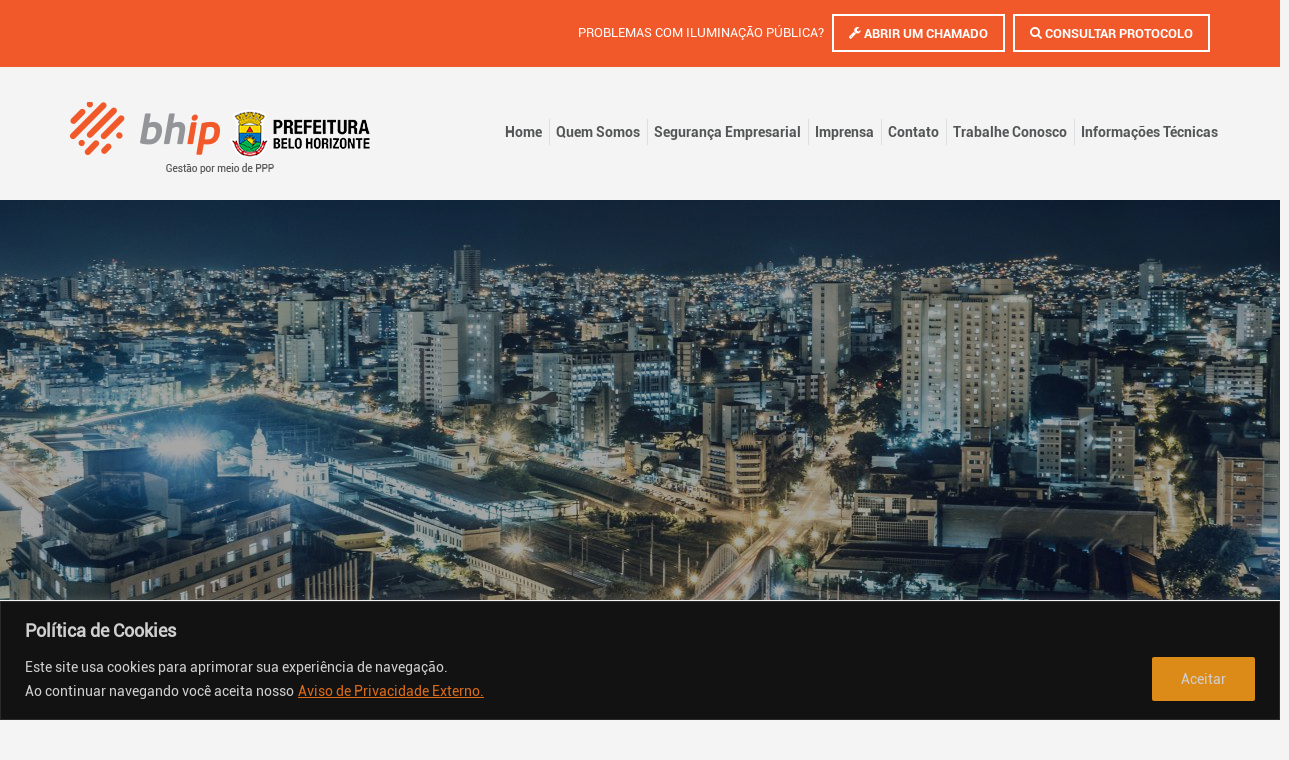

--- FILE ---
content_type: text/css
request_url: https://www.bhip.com.br/wp-content/themes/bhip/css/bhip.css
body_size: 9109
content:
html, body {
	height: 100%;
}

.legenda-banner {
	position: absolute;
	font-family: 'robotoregular';
	font-size: 11px;
	right: 15px;
	bottom: 20px;
	color: #FFFFFF;
}
.a2a_kit, .a2a_menu, .a2a_modal, .a2a_overlay {
	float: right;
	position: relative;
	overflow: hidden;
}
ol, ul {
	list-style: none;
	list-style-type: none;
	margin: 0px;
	padding: 0px;
}
.container {
	position: relative;
}
.container-1600 {
	max-width: 1570px !important;
	margin: 0 auto;
	position: relative;
}
.container-1400 {
	max-width: 1370px !important;
	margin: 0 auto;
	position: relative;
}
.container-1000 {
	max-width: 1000px !important;
	margin: 0 auto;
	position: relative;
}
.container-800 {
	max-width: 800px !important;
	margin: 0 auto;
	position: relative;
}
.container-600 {
	max-width: 600px !important;
	margin: 0 auto;
	position: relative;
}

@font-face {
	font-family: 'robotobold';
	src: url('roboto-bold.woff2') format('woff2'),  url('roboto-bold.woff') format('woff');
	font-weight: normal;
	font-style: normal;
}
@font-face {
	font-family: 'robotolight';
	src: url('roboto-light.woff2') format('woff2'),  url('roboto-light.woff') format('woff');
	font-weight: normal;
	font-style: normal;
}
@font-face {
	font-family: 'robotoregular';
	src: url('roboto-regular.woff2') format('woff2'),  url('roboto-regular.woff') format('woff');
	font-weight: normal;
	font-style: normal;
}

/* realinhamento necessario nos botões */
.btn .fa {
	margin-top: -5px; 
}
.btn img {
	margin-top: -3px; 
}

/******* wordpress *******/
div.wpcf7 .ajax-loader {
	margin-top: -30px;
	float: left;
}
span.wpcf7-not-valid-tip {
	font-size: 12px;
	margin-bottom: 10px;
}
div.wpcf7-response-output {
	margin: 20px 0px 0px 0px;
}
div.wpcf7-mail-sent-ng {
	color: #a94442;
	background-color: #f2dede;
	border-color: #ebccd1;
	border: 1px solid transparent !important;
	border-radius: 4px;
}
div.wpcf7-mail-sent-ok {
	color: #3c763d;
	background-color: #dff0d8;
	border-color: #d6e9c6;
	border: 1px solid transparent !important;
	border-radius: 4px;
}
div.wpcf7-validation-errors {
	color: #963;
	background-color: #FF9;
	border-color: #963;
	border: 1px solid transparent !important;
	border-radius: 4px;
}

/******* em contruscao ********/
#em-construcao {
	position: relative;
	height: 100%;
	width: 100%;
	color: #fff;
}
.em-construcao-content {
	position: relative;
	padding: 0px 15px;
	display: table;
	height: 100%;
	width: 100%;
	z-index: 2;
}
.em-construcao-display {
	vertical-align: middle;
	display: table-cell;
	height: 100%;
	width: 100%;
}
.em-construcao-content h1 {
	text-align: center;
	color: #242424;
	max-width: 600px;
	margin: 50px auto;
	font-size: 30px;
}
@media (max-width: 992px) {
.em-construcao-content h1 {
	font-size: 24px;
	margin: 30px auto;
}
}

/******* intro ********/
#intro-bhip {
	background: url(../imagens/bhip-intro.jpg) center center no-repeat;
	background-size: cover;
	position: relative;
	height: 100%;
	width: 100%;
	color: #fff;
}
#intro-bhip:after {
	position: absolute;
	height: 100%;
	width: 100%;
	top: 0px;
	left: 0px;
	display: block;
	content: " ";
	z-index: 1;
	background: -moz-linear-gradient(top,  rgba(0,0,0,0.8) 0%, rgba(0,0,0,0.5) 100%); /* FF3.6-15 */
	background: -webkit-linear-gradient(top,  rgba(0,0,0,0.8) 0%,rgba(0,0,0,0.5) 100%); /* Chrome10-25,Safari5.1-6 */
	background: linear-gradient(to bottom,  rgba(0,0,0,0.8) 0%,rgba(0,0,0,0.5) 100%); /* W3C, IE10+, FF16+, Chrome26+, Opera12+, Safari7+ */
	filter: progid:DXImageTransform.Microsoft.gradient( startColorstr='#cc000000', endColorstr='#80000000',GradientType=0 ); /* IE6-9 */
}
.intro-content {
	position: relative;
	padding: 0px 15px;
	display: table;
	height: 100%;
	width: 100%;
	z-index: 2;
}
.intro-display {
	vertical-align: middle;
	display: table-cell;
	height: 100%;
	width: 100%;
}
.intro-content h1 {
	text-align: center;
	color: #fff;
	max-width: 600px;
	margin: 30px auto;
	font-size: 30px;
}
.box-intro {
	background-color: rgba(0, 0, 0, 0.5);
	border: 1px solid #fff;
	text-align: center;
	padding: 30px 25px;
	min-height: 165px;
}
.box-intro h4 {
	margin: 0px auto 10px auto;
	text-transform: uppercase;
	font-size: 14px;
	color: #fff;
}
.box-intro .btn:first-child {
	margin-bottom: 5px;
}
.box-intro p {
	margin-bottom: 25px;
}
@media (max-width: 992px) {
.box-intro {
	min-height: auto;
}
.box-intro h4 {
	font-size: 14px;
}
.intro-content h1 {
	font-size: 24px;
	color: #fff;
	margin: 20px auto;
}
.box-intro {
	padding: 20px 15px;
	margin-bottom: 10px;
}
.box-intro h4 {
	margin: 0px auto 10px auto;
	color: #fff;
}
.box-intro p {
	margin-bottom: 15px;
	font-size: 12px;
}
}
@media (max-width: 768px) {
.intro-content h1 {
	font-size: 16px;
}
}

/******* header *******/
#topo {
	width: 100%;
	height: 200px;
	position: relative;
	z-index: 999;
}
.bar-topo {
	background: #f1592a;
	padding: 14px 0px 15px;
	text-align: right;
	font-size: 14px;
	color: #fff;
}
.bar-topo span {
	font-size: 13px;
}
.bar-topo .btn {
	margin-left: 15px;
	font-size: 13px;
}
.bar-topo:first-child .btn {
	margin-left: 5px;
}
@media (max-width: 992px) {
	.bar-topo span {
		display: none;
	}
}
.logo-bhip {
	position: absolute;
	left: 15px;
	top: 35px;
	z-index: 1;
}
.logo-bndes {
	position: absolute;
	left: 15px;
	top: 7px;
	z-index: 1;
}
@media (max-width: 768px) {
.bar-topo {
	padding: 10px 0px 7px;
}
.logo-bhip {
	max-width: 70%;
}
.bar-topo .btn {
	font-size: 10px;
	display: block;
	width: 150px;
	margin-bottom: 3px;
	padding: 4px 5px;
	float: right;
	clear: both;
	text-align: left;
}
.logo-bndes {
	width: 150px;
	top: 18px;
}
}
.col-menu {
	position: absolute;
	/*padding-right: 120px;*/
	/*padding-right: 80px;*/
	padding-right: 0px;
	right: 0px;
	top: 52px;
	width: 100%;
	max-width: 900px;
	z-index: 0;
}
.bar-topo-menu {
	position: relative;
}
.animenu__toggle {
	display: none;
	cursor: pointer;
	background-color: transparent;
	border: 0;
	outline: none;
	height: 40px;
	width: 55px;
	float: right;
	margin-right: 5px;
	margin-top: -7px;
	-webkit-transition: all 0.5s;
	-moz-transition: all 0.5s;
	-o-transition: all 0.5s;
	-ms-transition: all 0.5s;
	transition: all 0.5s;
}
.animenu__toggle:hover {
	background-color: transparent;
}
.animenu__toggle:hover .animenu__toggle__bar {
	background-color: #a3330e;
}
.animenu__toggle__bar {
	display: block;
	width: 40px;
	height: 2px;
	background-color: #f1592a;
	-webkit-transition: all 0.5s;
	-moz-transition: all 0.5s;
	-o-transition: all 0.5s;
	-ms-transition: all 0.5s;
	transition: all 0.5s;
}
.animenu__toggle__bar + .animenu__toggle__bar {
	margin-top: 6px;
}
.animenu__toggle--active .animenu__toggle__bar {
	margin: 0;
	position: absolute;
}
.animenu__toggle--active .animenu__toggle__bar:nth-child(1) {
	-webkit-transform: rotate(45deg);
	-ms-transform: rotate(45deg);
	transform: rotate(45deg);
}
.animenu__toggle--active .animenu__toggle__bar:nth-child(2) {
	opacity: 0;
}
.animenu__toggle--active .animenu__toggle__bar:nth-child(3) {
	-webkit-transform: rotate(-45deg);
	-ms-transform: rotate(-45deg);
	transform: rotate(-45deg);
}
.animenu {
	display: block;
	float: left;
	width: 100%;
}
.animenu ul {
	padding: 0px 0px;
	list-style: none;
}
.animenu li, .animenu a {
	display: inline-block;
	font-size: 14px;
}
.animenu a {
	color: #545556;
	text-decoration: none;
	font-family: 'robotobold';
}
.animenu__nav {
	text-align: right;
}
.animenu__nav > li {
	position: relative;
}
.animenu__nav > li > a {
	padding: 3px 7px 3px 2px;
	border-right: 1px solid #dcdfe2;
}
.animenu__nav > li:last-child > a {
	border-right: none;
}

@media (max-width: 1200px) {
.col-menu {
	max-width: inherit;
}
.animenu__nav > li > a {
	padding: 3px 8px 3px 4px;
}
.animenu li, .animenu a {
	font-size: 13px;
}
}
.animenu__nav > li:hover > ul {
	opacity: 1;
	visibility: visible;
	margin: 0;
}
.animenu__nav > li:hover > a {
	color: #f1592a;
}
.animenu__nav__child {
	background-color: #f1592a;
	border-top: 1px solid #a3330e;
	min-width: 210px;
	position: absolute;
	top: 100%;
	left: 0;
	z-index: 1;
	opacity: 0;
	visibility: hidden;
	margin: 10px 0 0 0;
	-webkit-transition: margin .15s, opacity .15s;
	transition: margin .15s, opacity .15s;
}
.animenu__nav__child > li {
	width: 100%;
	border-bottom: 1px solid #a3330e;
}
.animenu__nav__child > li:first-child > a:after {
	content: '';
	position: absolute;
	height: 0;
	width: 0;
	left: 1em;
	top: -6px;
	border: 6px solid transparent;
	border-top: 0;
	border-bottom-color: #f1592a;
}
.animenu__nav__child > li:last-child {
	border: 0;
}
.animenu__nav__child a {
	font-family: "robotoregular";
	padding: 9px 15px;
	width: 100%;
	border-color: #1e59a2;
	font-size: 13px !important;
	text-align: left;
	color: #fff;
}
.animenu__nav__child a:hover {
	background-color: #a3330e;
	border-color: #a3330e;
	color: #fff;
}
.animenu__nav__child > li:first-child > a:hover:after {
	border-bottom-color: #a3330e;
}

@media screen and (max-width: 1200px) {
.col-menu {
	padding-right: 0px;
}
.animenu__toggle {
	display: inline-block;
}
.animenu__nav, .animenu__nav__child {
	display: none;
}
.animenu__nav__child a:hover {
	background: #a3330e;
	color: #fff;
}
.animenu__nav__child > li:first-child > a:hover:after {
	color: #fff;
}
.animenu__nav > li:hover > a {
	color: #fff;
}
.animenu__nav {
	margin: 10px 0;
	background-color: #f1592a;
}
.animenu__nav > li {
	width: 100%;
	border-right: 0;
	border-bottom: 1px solid #a3330e;
	text-align: left;
}
.animenu__nav > li:last-child {
	border: 0;
}
.animenu__nav > li:first-child > a:after {
	content: '';
	position: absolute;
	right: 1.8em;
	top: -10px;
	width: 0;
	height: 0;
	border-left: 10px solid transparent;
	border-right: 10px solid transparent;
	border-bottom: 10px solid #f1592a;
}
.animenu__nav > li > a {
	width: 100%;
	padding: 15px 25px;
	position: relative;
	text-transform: uppercase;
	color: #fff;
	border-right: none;
}
.animenu__nav a:hover {
	background-color: #a3330e;
	border-color: #a3330e;
}
.animenu__nav__child {
	position: static;
	-webkit-transition: none;
	transition: none;
	visibility: visible;
	opacity: 1;
	margin: 0;
}
.animenu__nav__child > li:first-child > a:after {
	content: none;
}
.animenu__nav__child a {
	padding-left: 0px;
	width: 100%;
	font-size: 14px;
}
.animenu__nav__child a:before {
	display: inline-block;
	font: normal normal normal 14px/1 FontAwesome;
	content: "\f0da";
	padding: 0px 25px;
	color: #702a13;
}
}
.animenu__nav--open {
	display: block !important;
	float: right;
	margin-top: 45px;
	clear: both;
	width: 100%;
}
.animenu__nav--open .animenu__nav__child {
	display: block;
}

/*ul.social-network {
	padding: 0px;
	margin: 0 auto;
	text-align: center;
	position: absolute;
	right: 15px;
	top: 45px;
}*/
ul.social-network {
	padding: 0px;
	margin: 20px auto 0 auto;
	text-align: center;
}
/*@media screen and (max-width: 1200px) {
ul.social-network {
	right: 75px;
}
}
@media screen and (max-width: 580px) {
ul.social-network {
	right: inherit;
	left: 15px;
	top: -55px;
}
}*/
ul.social-network li {
	display: inline-block;
	margin: 0 2px;
	width: 40px;
	height: 40px;
}
.social-network a.icoFacebook:hover {
	background-color: #3b5998;
}
.social-network a.icoInstagram:hover {
	background-color: #c2ca41;
}
.social-network a.icoTwitter:hover {
	background-color: #1da1f2;
}
.social-network a.icoYoutube:hover {
	background-color: #c2ca41;
}
.social-network a.icoLinkedin:hover {
	background-color: #287eb6;
}
.social-network a.icoRss:hover i, .social-network a.icoFacebook:hover i, .social-network a.icoInstagram:hover i, .social-network a.icoTwitter:hover i, .social-network a.icoYoutube:hover i, .social-network a.icoVimeo:hover i, .social-network a.icoLinkedin:hover i {
	color: #fff;
}
a.socialIcon:hover, .socialHoverClass {
	color: #fff;
}
.social-square li a {
	background: #dcdfe2;
	display: inline-block;
	position: relative;
	margin: 0 auto 0 auto;
	text-align: center;
	width: 100%;
	height: 100%;
	-webkit-transition: all 0.3s;
	-moz-transition: all 0.3s;
	-o-transition: all 0.3s;
	-ms-transition: all 0.3s;
	transition: all 0.3s;
}
.social-square li i {
	line-height: 40px;
	text-align: center;
	font-size: 16px;
	margin: 0;
}
.social-square li a:hover i, .triggeredHover {
	-webkit-transition: all 0.3s;
	-moz-transition: all 0.3s;
	-o-transition: all 0.3s;
	-ms-transition: all 0.3s;
	transition: all 0.3s;
}
.social-square i {
	color: #702a13;
	-webkit-transition: all 0.3s;
	-moz-transition: all 0.3s;
	-o-transition: all 0.3s;
	-ms-transition: all 0.3s;
	transition: all 0.3s;
}

/** footer **/
#footer {
	background: #f1592a url(../imagens/bg-bhip-footer.png) center 60px no-repeat;
	padding: 90px 0px;
	z-index: 1; /*iedge*/
	position: relative;
}
@media screen and (max-width: 1170px) {
#footer {
	background: #f1592a url(../imagens/bg-bhip-footer.png) 55% 60px no-repeat;
}
}
@media screen and (max-width: 992px) {
#footer {
	background: #f1592a;
}
}

.col-footer-contatos .btn {
	max-width: 230px;
}
.col-footer-app {
	text-align: center;
	font-size: 14px;
	color: #fff;
}
.col-footer-app h2 {
	margin: 0px;
	color: #fff;
}
.col-footer-app h3 {
	font-family: 'robotolight';
	font-size: 20px;
	margin: 5px 0px 20px 0px;
	color: #fff;
}
.col-footer-app p {
	margin-bottom: 5px;
}

.links-contatos {
	padding-top: 123px;
}
.links-contatos > div {
	margin-bottom: 10px;
}
.links-contatos > div > .btn {
	text-align: left;
	font-size: 13px;
}
.links-contatos img {
	margin-right: 5px;
	vertical-align: middle;
	display: inline-block;
}

.links-app {
	margin: 30px -5px 35px -5px;
}
.links-app > div {
	padding: 0px 5px;
	margin-bottom: 10px;
}
.links-app .fa {
	margin-right: 5px;
	font-size: 22px;
}

.copyright {
	border-top: 3px solid #fff;
	position: relative;
	text-align: center;
	padding: 50px 0px 0px 0px;
	margin-top: 50px;
	color: #fff;
}

@media (max-width:992px) {
	.col-footer-app {
		margin-top: 15px;
	}
	.links-contatos {
		padding-top: 0px;
	}
	.col-footer-contatos .btn {
		max-width: inherit;
	}
}

/** home **/
#banner-home {
	background: #dcdfe2;
	width: 100%;
	height: 500px;
	overflow: hidden;
}
.content-table {
	position: relative;
	z-index: 3;
	width: 100%;
	height: 100%;
	display: table;
}
.content-middle {
	width: 100%;
	height: 100%;
	display: table-cell;
	vertical-align: middle;
}

.box-contatos .btn {
	padding: 5px;
	font-size: 13px;
	display: block;
	margin-bottom: 5px;
}

.box-border-default {
	border: 1px solid #d2d4d7;
	padding: 30px 30px 30px 30px;
	position: relative;
	text-align: center;
	margin-bottom: 30px;
}
.box-border-default:last-of-type {
	margin-bottom: 0px;
}
.box-border-default:before {
	background: #a3330e;
	position: relative;
	margin: -32px auto auto auto;
	display: block;
	content: " ";
	width: 70%;
	height: 3px;
	-webkit-border-radius: 5px;
	border-radius: 5px;
}
.box-border-default h4 {
	text-transform: uppercase;
	margin: 30px 0px;
	color: #545556;
}
.box-border-default h5 {
	text-transform: uppercase;
}
.box-border-default p {
	margin-bottom: 0px;
}
.box-border-default hr {
	max-width: 150px;
}
.content-box-default h6 {
	text-transform: uppercase;
}
.content-box-default a {
	display: inline-block;
	color: inherit;
}
.content-box-default a:hover {
	color: #a3330e;
}

.secao-numeros {
	margin-bottom: 30px;
	position: relative;
	overflow: hidden;
	/*margin-top: -40px;*/
	margin-top: -50px;
}
.content-numeros {
	border-bottom: 1px solid #d2d4d7;
	background: #f4f4f4;
	padding: 50px 50px;
	/*margin-top: 40px;*/
	margin-top: 0px;
}
.table-numeros {
	/*max-width: 800px;*/
}
.img-numeros {
	position: absolute;
	top: -20px;
	right: 100px;
	padding: 30px 0px 0px 0px;
	display: none;
}
@media (max-width:1200px) {
.table-numeros {
	/*max-width: 650px;*/
}
.img-numeros {
	right: 20px;
}
}
@media (max-width:992px) {
.img-numeros {
	display: none;
}
}
@media (max-width:768px) {
.content-numeros {
	padding: 20px 20px;
}
}
.row-numeros {
	border-bottom: 1px solid #c1c4c7;
	overflow: hidden;
}
.table-numeros .row-numeros:last-child {
	border-bottom: none;
}
.titulo-numeros {
	background: #f1592a;
	text-transform: uppercase;
	font-size: 18px;
	padding: 5px 10px;
	color: #fff;
}
.box-numero {
	border-right: 1px solid #c1c4c7;
	text-align: center;
	/*padding: 30px 10px 200px 10px;*/
	padding: 30px 20px 200px 20px;
	margin-bottom: -170px;
	width: 33.33%;
	float: left;
}
@media (max-width:768px) {
.row-numeros {
	border-bottom: none;
}
.box-numero {
	border-right: none;
	border-bottom: 1px solid #c1c4c7;
	width: 100%;
	padding: 20px;
	margin-bottom: 0px;
}
}
.row-numeros .box-numero:last-child {
	border-right: none;
}
.box-numero h4 {
	font-size: 18px;
	margin: 20px 0px 0px 0px;
	color: #545556;
}

.row-responsabilidade {
	overflow: hidden;
}
.box-responsabilidade {
	background: #f0f0f0 url(../imagens/img-box-responsabilidade-social-bhip.jpg) center top no-repeat;
	background-size: cover;
	padding: 30px 40px;
	height: 434px;
}
@media (max-width:768px) {
.box-responsabilidade {
	height: auto;
}
}
.box-responsabilidade-content {
	display: table;
	width: 100%;
	height: 100%;
}
.box-responsabilidade-display {
	display: table-cell;
	vertical-align: middle;
	width: 100%;
	height: 100%;
}
.box-responsabilidade h5 {
	text-transform: uppercase;
	margin: 0px 0px 20px 0px;
}
.box-responsabilidade a {
	font-family: 'robotobold';
	text-transform: uppercase;
	font-size: 12px;
	text-align: right;
	display: block;
	position: relative;
	margin-top: 20px;
}
.box-responsabilidade a:after {
	background: #d09987;
	content: " ";
	display: block;
	width: 80%;
	height: 1px;
	position: relative;
	z-index: 0;
	margin-top: -10px;
}
.box-responsabilidade a span {
	position: relative;
	/*background: #f0f0f0;*/
	padding-left: 10px;
	z-index: 1;
}

.box-chamado {
	padding: 40px 10% 200px 10%;
	background: #f1592a;
	margin-bottom: -160px;
	text-align: center;
	color: #fff;
}
.box-chamado h3 {
	text-transform: uppercase;
	margin: 0px auto 20px auto;
	color: #fff;
}
.box-chamado p {
	margin-bottom: 20px;
}

.boxes-home {
	overflow: hidden;
}
.hr-home {
	margin: 30px 0px;
}

.box-resumo p {
	text-align: left !important;
	line-height: inherit !important;
	margin-bottom: 0px !important;
}
@media (max-width:992px) {
.box-resumo {
	border-bottom: 1px solid #d2d4d7;
	padding-bottom: 20px;
	margin-bottom: 25px;
}
.box-responsabilidade {
	margin-bottom: 30px;
}
}
@media (max-width:768px) {
.box-responsabilidade {
	background: #f0f0f0;
	margin-bottom: 30px;
}
}
.box-resumo h5 {
	text-transform: uppercase;
	margin: 20px 0px 10px 0px;
}
.box-resumo a {
	color: inherit;
}
.box-resumo a:hover {
	color: #a3330e;
}

/******* main *******/
#main-pagina {
	background: #fff;
	padding: 50px 0px;
}
#main-pagina .pagina-content p {
	margin-bottom: 20px;
	line-height: 24px;
	text-align: justify;
}
@media (max-width:992px) {
.pagina-content {
	margin-bottom: 20px;
}
}
.pagina-content img {
	max-width: 100% !important;
	height: auto !important;
}
#main-pagina ul {
	padding-left: 2px;
	list-style: none;
}
#main-pagina ul li:before {
    content: "\f105";
    font-family: "FontAwesome";
    color: #a3330e;
    margin-right: 10px;
}
#main-pagina ul.nav li:before {
	display: none;
}

#banner-pagina {
	background: #dcdfe2;
	position: relative;
	height: 400px;
	overflow: hidden;
	text-align: center;
}
#banner-pagina:after {
	background: #000;
	position: absolute;
	width: 100%;
	height: 100%;
	z-index: 2;
	content: " ";
	display: block;
	left: 0px;
	top: 0px;
	-ms-filter: "progid:DXImageTransform.Microsoft.Alpha(Opacity=35)";
	-moz-opacity: 0.35;
	-khtml-opacity: 0.35;
	opacity: 0.35;
}
.banner-pagina-content {
	position: relative;
    z-index: 3;
    width: 100%;
    height: 100%;
    display: table;
    max-width: 1170px;
    margin: 0 auto;
}
.banner-pagina-display {
	width: 100%;
	height: 100%;
	display: table-cell;
	vertical-align: middle;
}
#banner-pagina img {
	position: absolute;
	z-index: 1;
	height: 100%;
	width: 100%;
	object-fit: cover;
	font-family: 'object-fit: cover;'; /* propriedade IE exibido pelo plugin */
	overflow: hidden;
    top: 0;
    left: 0;
}
#banner-pagina h1 {
	text-transform: uppercase;
	margin: 0px auto;
	color: #fff;
	max-width: 800px;
}

.titulo-pagina {
	text-align: center;
}
.titulo-pagina h1 {
	font-size: 18px;
	text-transform: uppercase;
	margin: 0px 0px 30px 0px;
}

/* pagina quem somos */
.row-flex {
	position: relative;
	margin: 0px;
}
.box-flex {
	width: 50%;
	position: relative;
	padding: 70px 0px;
	padding-right: 30px;
}
.flex-content-right {
	float: right;
	padding-left: 30px;
	padding-right: 0px;
}
.box-flex-bg {
	background-size: cover;
	background-position: center center;
	background-repeat: no-repeat;
	position: absolute;
	left: 0px;
	top: 0px;
	bottom: 0px;
	overflow: hidden;
	text-align: center;
	text-transform: uppercase;
	font-family: 'robotobold';
	font-size: 24px;
	color: #fff;
}
.flex-bg-right {
	left: inherit;
	right: 0px;
}
.box-flex-bg:after {
	background: #000000;
	position: absolute;
	content: " ";
	width: 100%;
	height: 100%;
	top: 0px;
	left: 0px;
	z-index: 1;
	-ms-filter: "progid:DXImageTransform.Microsoft.Alpha(Opacity=30)";
	-moz-opacity: 0.3;
	-khtml-opacity: 0.3;
	opacity: 0.3;
}
.box-flex-bg > div {
	position: absolute;
	width: 100%;
	height: 100%;
	top: 0px;
	left: 0px;
	z-index: 2;
	padding: 0px 15%;
}
.box-flex-bg div > div {
	display: table;
	width: 100%;
	height: 100%;
}
.box-flex-bg div div > div {
	display: table-cell;
	vertical-align: middle;
	width: 100%;
	height: 100%;
}
@media (max-width:768px) {
.box-flex {
	width: 100%;
	padding: 20px 15px;
}
.box-flex-bg {
	position: relative;
	min-height: 250px;
	float: none;
}
}

.timeline-img {
	margin: 30px auto;
}
@media (max-width:1170px) {
.timeline-img {
	overflow: hidden;
	overflow-x: auto;
}
.timeline-img img {
	height: auto;
	width: auto;
	max-width:inherit;
}
}
.secao-cronograma {
	background: #f4f4f4;
	padding: 50px 5%;
	margin-top: 50px;
	text-align: center;
}
.titulo-timeline h3 {
	margin: 0px auto;
	text-transform: uppercase;
	color: #545556;
}
.titulo-timeline h3:before {
	background: #f1592a;
	margin: 0px auto 25px auto;
	display: block;
	content: " ";
	width: 50px;
	height: 5px;
	-webkit-border-radius: 10px;
	border-radius: 10px;
}

.cd-timeline-navigation li:before {
	display: none;
}
.cd-horizontal-timeline {
  opacity: 0;
  -webkit-transition: opacity 0.2s;
  -moz-transition: opacity 0.2s;
  transition: opacity 0.2s;
}
.cd-horizontal-timeline::before {
  /* never visible - this is used in jQuery to check the current MQ */
  content: 'mobile';
  display: none;
}
.cd-horizontal-timeline.loaded {
  /* show the timeline after events position has been set (using JavaScript) */
  opacity: 1;
}
.cd-horizontal-timeline .timeline {
  position: relative;
  height: 100px;
  width: 100%;
  max-width: 800px;
  margin: 0 auto;
}
.cd-horizontal-timeline .events-wrapper {
  position: relative;
  height: 100%;
  margin: 0 40px;
  overflow: hidden;
}
.cd-horizontal-timeline .events-wrapper::after, .cd-horizontal-timeline .events-wrapper::before {
  /* these are used to create a shadow effect at the sides of the timeline */
  content: '';
  position: absolute;
  z-index: 0;
  top: 0;
  height: 100%;
  width: 20px;
}

.events-wrapper-mobile-alerta {
	display: none;
	text-align: center;
	font-size: 12px;
	margin: 30px 0px;
}
.events-wrapper-mobile-alerta img {
	display: block;
	margin: 0px auto 10px auto;
}
@media (max-width:992px) {
.events-wrapper-mobile-alerta {
	display: block;
}
.cd-timeline-navigation {
	display: none;
}
.events-wrapper {
	display: none;
}
}
/*.cd-horizontal-timeline .events-wrapper::before {
  left: 0;
  background-image: -webkit-linear-gradient( left , #f8f8f8, rgba(248, 248, 248, 0));
  background-image: linear-gradient(to right, #f8f8f8, rgba(248, 248, 248, 0));
}
.cd-horizontal-timeline .events-wrapper::after {
  right: 0;
  background-image: -webkit-linear-gradient( right , #f8f8f8, rgba(248, 248, 248, 0));
  background-image: linear-gradient(to left, #f8f8f8, rgba(248, 248, 248, 0));
}*/
.cd-horizontal-timeline .events {
  /* this is the grey line/timeline */
  position: absolute;
  z-index: 1;
  left: 0;
  top: 49px;
  height: 2px;
  /* width will be set using JavaScript */
  background: #dfdfdf;
  -webkit-transition: -webkit-transform 0.4s;
  -moz-transition: -moz-transform 0.4s;
  transition: transform 0.4s;
}
.cd-horizontal-timeline .filling-line {
  /* this is used to create the green line filling the timeline */
  position: absolute;
  z-index: 1;
  left: 0;
  top: 0;
  height: 100%;
  width: 100%;
  background-color: #a3330e;
  -webkit-transform: scaleX(0);
  -moz-transform: scaleX(0);
  -ms-transform: scaleX(0);
  -o-transform: scaleX(0);
  transform: scaleX(0);
  -webkit-transform-origin: left center;
  -moz-transform-origin: left center;
  -ms-transform-origin: left center;
  -o-transform-origin: left center;
  transform-origin: left center;
  -webkit-transition: -webkit-transform 0.3s;
  -moz-transition: -moz-transform 0.3s;
  transition: transform 0.3s;
}
.cd-horizontal-timeline .events a {
  position: absolute;
  bottom: 0;
  z-index: 2;
  text-align: center;
	/*text-transform: uppercase;*/
	font-size: 13px;
  padding-bottom: 15px;
  /* fix bug on Safari - text flickering while timeline translates */
  -webkit-transform: translateZ(0);
  -moz-transform: translateZ(0);
  -ms-transform: translateZ(0);
  -o-transform: translateZ(0);
  transform: translateZ(0);
}
.cd-horizontal-timeline .events a::after {
  /* this is used to create the event spot */
  content: '';
  position: absolute;
  left: 50%;
  right: auto;
  -webkit-transform: translateX(-50%);
  -moz-transform: translateX(-50%);
  -ms-transform: translateX(-50%);
  -o-transform: translateX(-50%);
  transform: translateX(-50%);
  bottom: -5px;
  height: 12px;
  width: 12px;
  border-radius: 50%;
  border: 2px solid #dfdfdf;
  background-color: #f8f8f8;
  -webkit-transition: background-color 0.3s, border-color 0.3s;
  -moz-transition: background-color 0.3s, border-color 0.3s;
  transition: background-color 0.3s, border-color 0.3s;
}
.no-touch .cd-horizontal-timeline .events a:hover::after {
  background-color: #a3330e;
  border-color: #a3330e;
}
.cd-horizontal-timeline .events a.selected {
  pointer-events: none;
}
.cd-horizontal-timeline .events a.selected::after {
  background-color: #a3330e;
  border-color: #a3330e;
}
.cd-horizontal-timeline .events a.older-event::after {
  border-color: #a3330e;
}
@media only screen and (min-width: 1100px) {
  .cd-horizontal-timeline {
    margin: 2em auto;
  }
  .cd-horizontal-timeline::before {
    /* never visible - this is used in jQuery to check the current MQ */
    content: 'desktop';
  }
}

.cd-timeline-navigation a {
  /* these are the left/right arrows to navigate the timeline */
  position: absolute;
  z-index: 1;
  top: 50%;
  bottom: auto;
  -webkit-transform: translateY(-50%);
  -moz-transform: translateY(-50%);
  -ms-transform: translateY(-50%);
  -o-transform: translateY(-50%);
  transform: translateY(-50%);
  height: 34px;
  width: 34px;
  border-radius: 50%;
  border: 2px solid #dfdfdf;
  /* replace text with an icon */
  overflow: hidden;
  color: transparent;
  text-indent: 100%;
  white-space: nowrap;
  -webkit-transition: border-color 0.3s;
  -moz-transition: border-color 0.3s;
  transition: border-color 0.3s;
}
.cd-timeline-navigation a::after {
  /* arrow icon */
  content: '';
  position: absolute;
  height: 16px;
  width: 16px;
  left: 50%;
  top: 50%;
  bottom: auto;
  right: auto;
  -webkit-transform: translateX(-50%) translateY(-50%);
  -moz-transform: translateX(-50%) translateY(-50%);
  -ms-transform: translateX(-50%) translateY(-50%);
  -o-transform: translateX(-50%) translateY(-50%);
  transform: translateX(-50%) translateY(-50%);
  background: url(../imagens/cd-arrow.svg) no-repeat 0 0;
}
.cd-timeline-navigation a.prev {
  left: 0;
  -webkit-transform: translateY(-50%) rotate(180deg);
  -moz-transform: translateY(-50%) rotate(180deg);
  -ms-transform: translateY(-50%) rotate(180deg);
  -o-transform: translateY(-50%) rotate(180deg);
  transform: translateY(-50%) rotate(180deg);
}
.cd-timeline-navigation a.next {
  right: 0;
}
.no-touch .cd-timeline-navigation a:hover {
  border-color: #a3330e;
}
.cd-timeline-navigation a.inactive {
  cursor: not-allowed;
}
.cd-timeline-navigation a.inactive::after {
  background-position: 0 -16px;
}
.no-touch .cd-timeline-navigation a.inactive:hover {
  border-color: #dfdfdf;
}

.cd-horizontal-timeline .events-content {
  position: relative;
  width: 100%;
  margin: 0px 0;
  overflow: hidden;
  -webkit-transition: height 0.4s;
  -moz-transition: height 0.4s;
  transition: height 0.4s;
}
.cd-horizontal-timeline .events-content li {
  position: absolute;
  z-index: 1;
  width: 100%;
  left: 0;
  top: 0;
  -webkit-transform: translateX(-100%);
  -moz-transform: translateX(-100%);
  -ms-transform: translateX(-100%);
  -o-transform: translateX(-100%);
  transform: translateX(-100%);
  padding: 0 5%;
  opacity: 0;
  -webkit-animation-duration: 0.4s;
  -moz-animation-duration: 0.4s;
  animation-duration: 0.4s;
  -webkit-animation-timing-function: ease-in-out;
  -moz-animation-timing-function: ease-in-out;
  animation-timing-function: ease-in-out;
}
.cd-horizontal-timeline .events-content li.selected {
  /* visible event content */
  position: relative;
  z-index: 2;
  opacity: 1;
  -webkit-transform: translateX(0);
  -moz-transform: translateX(0);
  -ms-transform: translateX(0);
  -o-transform: translateX(0);
  transform: translateX(0);
}
.cd-horizontal-timeline .events-content li.enter-right, .cd-horizontal-timeline .events-content li.leave-right {
  -webkit-animation-name: cd-enter-right;
  -moz-animation-name: cd-enter-right;
  animation-name: cd-enter-right;
}
.cd-horizontal-timeline .events-content li.enter-left, .cd-horizontal-timeline .events-content li.leave-left {
  -webkit-animation-name: cd-enter-left;
  -moz-animation-name: cd-enter-left;
  animation-name: cd-enter-left;
}
.cd-horizontal-timeline .events-content li.leave-right, .cd-horizontal-timeline .events-content li.leave-left {
  -webkit-animation-direction: reverse;
  -moz-animation-direction: reverse;
  animation-direction: reverse;
}
.cd-horizontal-timeline .events-content li > * {
  max-width: 800px;
  margin: 0px auto 20px auto;
}
.cd-horizontal-timeline .events-content h1 {
	color: #545556;
}
.cd-horizontal-timeline .events-content h2 {
	color: #545556;
}
.cd-horizontal-timeline .events-content h3 {
	color: #545556;
}
.cd-horizontal-timeline .events-content h4 {
	color: #545556;
}
.cd-horizontal-timeline .events-content h5 {
	color: #545556;
}

@-webkit-keyframes cd-enter-right {
  0% {
    opacity: 0;
    -webkit-transform: translateX(100%);
  }
  100% {
    opacity: 1;
    -webkit-transform: translateX(0%);
  }
}
@-moz-keyframes cd-enter-right {
  0% {
    opacity: 0;
    -moz-transform: translateX(100%);
  }
  100% {
    opacity: 1;
    -moz-transform: translateX(0%);
  }
}
@keyframes cd-enter-right {
  0% {
    opacity: 0;
    -webkit-transform: translateX(100%);
    -moz-transform: translateX(100%);
    -ms-transform: translateX(100%);
    -o-transform: translateX(100%);
    transform: translateX(100%);
  }
  100% {
    opacity: 1;
    -webkit-transform: translateX(0%);
    -moz-transform: translateX(0%);
    -ms-transform: translateX(0%);
    -o-transform: translateX(0%);
    transform: translateX(0%);
  }
}
@-webkit-keyframes cd-enter-left {
  0% {
    opacity: 0;
    -webkit-transform: translateX(-100%);
  }
  100% {
    opacity: 1;
    -webkit-transform: translateX(0%);
  }
}
@-moz-keyframes cd-enter-left {
  0% {
    opacity: 0;
    -moz-transform: translateX(-100%);
  }
  100% {
    opacity: 1;
    -moz-transform: translateX(0%);
  }
}
@keyframes cd-enter-left {
  0% {
    opacity: 0;
    -webkit-transform: translateX(-100%);
    -moz-transform: translateX(-100%);
    -ms-transform: translateX(-100%);
    -o-transform: translateX(-100%);
    transform: translateX(-100%);
  }
  100% {
    opacity: 1;
    -webkit-transform: translateX(0%);
    -moz-transform: translateX(0%);
    -ms-transform: translateX(0%);
    -o-transform: translateX(0%);
    transform: translateX(0%);
  }
}

/* pagina cultura */
.box-cultura {
	background: #f4f4f4;
	padding: 50px 15%;
	margin-bottom: 30px;
}
@media (max-width:992px) {
.box-cultura {
	padding: 30px;
}
}
.box-cultura:last-child {
	margin-bottom: 0px;
}
.box-cultura h2 {
	text-transform: uppercase;
	text-align: center;
	color: inherit;
	margin: 0px 0px 20px 0px;
}
.box-cultura h2:before {
	background: #f1592a;
	margin: 0px auto 25px auto;
	display: block;
	content: " ";
	width: 50px;
	height: 5px;
	-webkit-border-radius: 10px;
	border-radius: 10px;
}

/* pagina noticias */
@media (max-width:992px) {
.noticias hr {
	display: none;
}
}
.noticia-release h2 {
	color: inherit;
	margin-top: 0px;
}
.data-noticia-release {
	margin-bottom: 25px;
}
.noticia-release h3 {
	font-family: "robotolight";
}

.box-contatos-assessoria {
	min-height: 220px;
}

/* pagina codigo contuta e ética */
.quote-content {
	background: url(../imagens/icon-aspas.png) right 5px no-repeat;
	padding-right: 130px;
}
@media (max-width:768px) {
.quote-content {
	background-size: 30px auto;
	padding-right: 40px;
}
}
.link-downloads {
	font-family: 'robotobold';
	border: 1px solid #d2d4d7;
	padding: 3% 3%;
	display: block;
}
.link-downloads:hover {
	border: 1px solid #702a13;
}
.link-downloads .fa {
	color: #929496;
	font-size: 30px;
	margin-right: 15px;
}

/* pagina contato */
.links-downloads .btn {
	margin-bottom: 10px;
}
.box-trabalhe-conosco {
	position: relative;
	text-align: center;
	margin-top: 50px;
	height: 300px;
	overflow: hidden;
	color: #fff;
}
.box-trabalhe-conosco:after {
	background: #000;
	position: absolute;
	width: 100%;
	height: 100%;
	z-index: 2;
	content: " ";
	display: block;
	left: 0px;
	top: 0px;
	-ms-filter: "progid:DXImageTransform.Microsoft.Alpha(Opacity=70)";
	-moz-opacity: 0.7;
	-khtml-opacity: 0.7;
	opacity: 0.7;
}
.box-trabalhe-conosco-content {
	position: absolute;
	z-index: 3;
	width: 100%;
	height: 100%;
	display: table;
	padding: 0px 15px;
}
.box-trabalhe-conosco-display {
	width: 100%;
	height: 100%;
	display: table-cell;
	vertical-align: middle;
}
.box-trabalhe-conosco img {
	position: relative;
	z-index: 1;
	height: 100%;
	width: 100%;
	object-fit: cover;
	font-family: 'object-fit: cover;'; /* propriedade IE exibido pelo plugin */
	overflow: hidden;
}
.box-trabalhe-conosco h1 {
	text-transform: uppercase;
	margin: 0px auto 10px auto;
	color: #fff;
	max-width: 800px;
}
.box-trabalhe-conosco p {
	margin: 0px auto 20px auto;
	max-width: 450px;
}
.box-contatos {
	min-height: 325px;
}
@media (max-width:768px) {
.box-contatos {
	min-height: inherit;
	margin-bottom: 20px;
}
}

/* pagina canal de denuncias */
.box-canal-denuncia {
	min-height: 150px;
}
@media (max-width:992px) {
.box-canal-denuncia {
	min-height: inherit;
	margin-bottom: 20px !important;
}
}
.box-canal-denuncia a {
	color: #a3330e;
}
.box-canal-denuncia h6 {
	margin-top: 25px;
}
.box-canal-denuncia p {
	margin-bottom: 0px !important;
	text-align: center !important;
}

/* pagina chamados */
#topo-chamados {
	border-top: 5px solid #f1592a;
	position: relative;
	height: 200px;
}
.topo-chamados-content {
	display: table;
	width: 100%;
	height: 100%;
}
.topo-chamados-display {
	display: table-cell;
	vertical-align: middle;
	width: 100%;
	height: 100%;
}
.btn-chamados-topo {
	padding-top: 10px;
	text-align: right;
}
.btn-chamados-topo span {
	font-size: 12px;
    margin: 0px 0px 5px;
    color: #a3330e;
    display: block;
}
@media (max-width:992px) {
#topo-chamados {
	text-align: center;
}
.btn-chamados-topo {
	text-align: center;
}
.btn-chamados-topo span {
	display: block;
	margin: 10px auto;
}
}

#banner-chamados {
	background: #dcdfe2;
	position: relative;
	text-align: center;
	height: 500px;
	color: #fff;
}
#banner-chamados:after {
	background: #000;
	position: absolute;
	width: 100%;
	height: 100%;
	z-index: 2;
	content: " ";
	display: block;
	left: 0px;
	top: 0px;
	-ms-filter: "progid:DXImageTransform.Microsoft.Alpha(Opacity=50)";
	-moz-opacity: 0.50;
	-khtml-opacity: 0.50;
	opacity: 0.50;
}
.banner-chamados-content {
	position: absolute;
	padding: 0px 15px;
	display: table;
	width: 100%;
	height: 100%;
	z-index: 3;
}
.banner-chamados-display {
	display: table-cell;
	vertical-align: middle;
	width: 100%;
	height: 100%;
}
.banner-chamados-content h2 {
	text-transform: uppercase;
	margin: 0px auto;
	max-width: 800px;
	color: #fff;
}
#banner-chamados img {
	position: relative;
	z-index: 1;
	height: 100%;
	width: 100%;
	object-fit: cover;
	font-family: 'object-fit: cover;'; /* propriedade IE exibido pelo plugin */
	overflow: hidden;
}

.intro-chamados {
	background: #dcdfe2;
	text-align: center;
	padding: 5% 0px;
	line-height: 30px;
}
.intro-chamados p {
	font-family: "robotobold";
	margin-bottom: 0px;
	font-size: 18px;
}
.intro-chamados-servicos {
	position: relative;
	padding-bottom: 30px;
}
.intro-chamados-servicos:before {
	background: #dcdfe2;
	position: absolute;
	width: 100%;
	height: 125px;
	top: 0px;
	left: 0px;
	content: " ";
}
.row-servicos-chamados {
	margin: 0px 1px;
	text-align: center;
}
.col-servico-chamados {
	padding: 0px 1px;
}
.col-servico-chamados p {
	font-size: 14px;
	padding: 30px 30px;
	margin-bottom: 0px;
}
.col-servico-chamados h4 {
	text-transform: uppercase;
	color: #fff;
}
.img-servico {
	position: relative;
	height: 250px;
}
.img-servico:after {
	background: #000;
	position: absolute;
	width: 100%;
	height: 100%;
	z-index: 2;
	content: " ";
	display: block;
	left: 0px;
	top: 0px;
	-ms-filter: "progid:DXImageTransform.Microsoft.Alpha(Opacity=50)";
	-moz-opacity: 0.50;
	-khtml-opacity: 0.50;
	opacity: 0.50;
}
.img-servico > div {
	position: absolute;
	padding: 0px 15%;
	display: table;
	width: 100%;
	height: 100%;
	z-index: 3;
}
.img-servico > div > div {
	display: table-cell;
	vertical-align: middle;
	width: 100%;
	height: 100%;
}
.img-servico img {
	position: relative;
	z-index: 1;
	height: 100%;
	width: 100%;
	object-fit: cover;
	font-family: 'object-fit: cover;'; /* propriedade IE exibido pelo plugin */
	overflow: hidden;
}

.secao-chamados {
	padding-bottom: 50px;
}
.btn-chamado {
	border: none;
	background: #e75528;
	padding: 20px 10px;
	margin-bottom: 5px;
	font-size: 16px;
	-webkit-box-shadow: 0 10px 30px 0 rgba(163,51,14,0.5);
	box-shadow: 0 10px 30px 0 rgba(163,51,14,0.5);
}
.btn-chamado:hover, .btn-chamado:active, .btn-chamado:focus {
	background: #a3330e;
}
.secao-chamados fieldset {
	text-align: center;
}
.row-dicas-chamado {
	margin: 0px -30px;
	padding: 0px 20px;
}
.dicas-chamado {
	padding: 0px 15px;
	font-size: 14px;
}
.dicas-chamado h1 {
	font-family: "robotolight";
	font-size: 48px;
	color: #e75528;
	margin: 0px auto 20px auto;
}

.secao-passo-a-passo-chamados {
	background: #fff;
	padding: 50px 0px;
}
.secao-passo-a-passo-chamados h3 {
	margin: 0px auto 30px auto;
	color: #f1592a;
	text-align: center;
}
.secao-passo-a-passo-chamados h1 {
	background: #dfdfdf;
	font-family: "robotolight";
	margin: 0px auto 20px auto;
	padding: 10px;
	width: 60px;
	height: 60px;
	line-height: 40px;
	display: inline-block;
	color: #545556;
	text-align: center;
	-webkit-border-radius: 50px;
	border-radius: 50px;
}

.owl-carousel {
  display: none;
  width: 100%;
  -webkit-tap-highlight-color: transparent;
  /* position relative and z-index fix webkit rendering fonts issue */
  position: relative;
  z-index: 1; }
  .owl-carousel .owl-stage {
    position: relative;
    -ms-touch-action: pan-Y; }
  .owl-carousel .owl-stage:after {
    content: ".";
    display: block;
    clear: both;
    visibility: hidden;
    line-height: 0;
    height: 0; }
  .owl-carousel .owl-stage-outer {
    position: relative;
    overflow: hidden;
	  min-height: 200px;
	  border: 2px solid #dcdfe2;
	  padding: 30px 0px;
	  -webkit-border-radius: 10px;
border-radius: 10px;
	  -webkit-box-shadow: 0 0 20px 0 rgba(0,0,0,0.1);
box-shadow: 0 0 20px 0 rgba(0,0,0,0.1);
    /* fix for flashing background */
    -webkit-transform: translate3d(0px, 0px, 0px); }
  .owl-carousel .owl-item {
    position: relative;
    min-height: 1px;
    float: left;
    -webkit-backface-visibility: hidden;
    -webkit-tap-highlight-color: transparent;
    -webkit-touch-callout: none; }
  .owl-carousel .owl-item img {
    display: block;
    width: 100%;
    -webkit-transform-style: preserve-3d; }
  .owl-carousel .owl-nav.disabled,
  .owl-carousel .owl-dots.disabled {
    display: none; }
  .owl-carousel .owl-nav .owl-prev,
  .owl-carousel .owl-nav .owl-next,
  .owl-carousel .owl-dot {
    cursor: pointer;
    cursor: hand;
    -webkit-user-select: none;
    -khtml-user-select: none;
    -moz-user-select: none;
    -ms-user-select: none;
    user-select: none;
-webkit-transition: all 0.5s;
	-moz-transition: all 0.5s;
	-o-transition: all 0.5s;
	-ms-transition: all 0.5s;
	transition: all 0.5s;}
  .owl-carousel.owl-loaded {
    display: block; }
  .owl-carousel.owl-loading {
    opacity: 0;
    display: block; }
  .owl-carousel.owl-hidden {
    opacity: 0; }
  .owl-carousel.owl-refresh .owl-item {
    visibility: hidden; }
  .owl-carousel.owl-drag .owl-item {
	  text-align: center;
    -webkit-user-select: none;
    -moz-user-select: none;
    -ms-user-select: none;
    user-select: none; }
  .owl-carousel.owl-grab {
    cursor: move;
    cursor: grab; }
  .owl-carousel.owl-rtl {
    direction: rtl; }
  .owl-carousel.owl-rtl .owl-item {
    float: right; }

/* No Js */
.no-js .owl-carousel {
  display: block; }

/*
 *  Owl Carousel - Animate Plugin
 */
.owl-carousel .animated {
  -webkit-animation-duration: 1000ms;
          animation-duration: 1000ms;
  -webkit-animation-fill-mode: both;
          animation-fill-mode: both; }

.owl-carousel .owl-animated-in {
  z-index: 0; }

.owl-carousel .owl-animated-out {
  z-index: 1; }

.owl-carousel .fadeOut {
  -webkit-animation-name: fadeOut;
          animation-name: fadeOut; }

@-webkit-keyframes fadeOut {
  0% {
    opacity: 1; }
  100% {
    opacity: 0; } }

@keyframes fadeOut {
  0% {
    opacity: 1; }
  100% {
    opacity: 0; } }

/*
 * 	Owl Carousel - Auto Height Plugin
 */
.owl-height {
  transition: height 500ms ease-in-out; }

/*
 * 	Owl Carousel - Lazy Load Plugin
 */
.owl-carousel .owl-item .owl-lazy {
  opacity: 0;
  transition: opacity 400ms ease; }

.owl-carousel .owl-item img.owl-lazy {
  -webkit-transform-style: preserve-3d;
          transform-style: preserve-3d; }

/*
 * 	Owl Carousel - Video Plugin
 */
.owl-carousel .owl-video-wrapper {
  position: relative;
  height: 100%;
  background: #000; }

@media (max-width:992px) {
.owl-carousel {
	width: 80%;
	margin: 0px auto;
}
}
.owl-carousel .owl-video-play-icon {
  position: absolute;
  height: 80px;
  width: 80px;
  left: 50%;
  top: 50%;
  margin-left: -40px;
  margin-top: -40px;
  background: url("owl.video.play.png") no-repeat;
  cursor: pointer;
  z-index: 1;
  -webkit-backface-visibility: hidden;
  transition: -webkit-transform 100ms ease;
  transition: transform 100ms ease; }

.owl-carousel .owl-video-play-icon:hover {
  -webkit-transform: scale(1.3, 1.3);
      -ms-transform: scale(1.3, 1.3);
          transform: scale(1.3, 1.3); }

.owl-carousel .owl-video-playing .owl-video-tn,
.owl-carousel .owl-video-playing .owl-video-play-icon {
  display: none; }

.owl-carousel .owl-video-tn {
  opacity: 0;
  height: 100%;
  background-position: center center;
  background-repeat: no-repeat;
  background-size: contain;
  transition: opacity 400ms ease; }

.owl-carousel .owl-video-frame {
  position: relative;
  z-index: 1;
  height: 100%;
  width: 100%; }


.owl-theme .owl-nav {
  margin-top: 0px;
  text-align: center;
	position: absolute;
	top: 0px;
	width: 100%;
  -webkit-tap-highlight-color: transparent; }
  .owl-theme .owl-nav [class*='owl-'] {
    color: #f1592a;
    font-size: 14px;
    margin: 0px;
    padding: 0px;
	  width: 50px;
	  height: 100px;
	  line-height: 100px;
	  text-align: center;
	  border: 2px solid #dcdfe2;
	  right: -48px;
    position: absolute;
    top: 50px;
    background: #fff;
    display: inline-block;
    cursor: pointer;
	 -webkit-border-radius: 0 10px 10px 0;
border-radius: 0 10px 10px 0;
     }

.owl-carousel .owl-nav .owl-prev {
	-webkit-border-radius: 10px 0 0 10px;
	border-radius: 10px 0 0 10px;
	right: auto;
	left: -48px;
    top: 50px;
}
    .owl-theme .owl-nav [class*='owl-']:hover {
      background: #f1592a;
      color: #FFF;
      text-decoration: none; }
  .owl-theme .owl-nav .disabled {
    opacity: 0.5;
    cursor: default; }

.owl-theme .owl-nav.disabled + .owl-dots {
  margin-top: 10px; }

.owl-theme .owl-dots {
  text-align: center;
	margin-top: 30px;
  -webkit-tap-highlight-color: transparent; }
  .owl-theme .owl-dots .owl-dot {
    display: inline-block;
    zoom: 1;
    *display: inline; }
    .owl-theme .owl-dots .owl-dot span {
      width: 10px;
      height: 10px;
      margin: 5px 7px;
      background: #cacdd1;
      display: block;
      -webkit-backface-visibility: visible;
      transition: opacity 200ms ease;
      border-radius: 30px; }
    .owl-theme .owl-dots .owl-dot.active span, .owl-theme .owl-dots .owl-dot:hover span {
      background: #f1592a; }


.titulo-pagina-2 h1 {
	font-size: 40px;
}
.nav>li>a {
	padding: 20px 20px;
	font-family: 'robotobold';
	text-transform: uppercase;
	padding-bottom: 100px;
    margin-bottom: -80px;
    font-size: 14px;
    border: 1px solid #d2d4d7;
    background: #f4f4f4;
}
#main-pagina ul.downloads {
	padding: 0px;
	margin-bottom: -1px;
}
.nav-tabs>li.active>a, .nav-tabs>li.active>a:focus, .nav-tabs>li.active>a:hover {
	background: #ffffff;
	border-top: 3px solid #a3330e;
	padding-top: 18px;
}
.nav-tabs>li {
	overflow: hidden;
	border-bottom: 1px solid #d2d4d7;
}
.nav-tabs>li.active {
	border-bottom: 1px solid #ffffff;
}
.tab-content>.active {
	padding: 40px;
    -webkit-box-shadow: 0 0 20px 0 rgba(0,0,0,0.15);
	box-shadow: 0 0 20px 0 rgba(0,0,0,0.15);
	border: 1px solid #d2d4d7;
}
.row-downloads {
	padding: 15px 0px;
	border-bottom: 1px solid #dcdfe2;
	margin-bottom: -1px;
}

.box-thumb-galeria {
	position: relative;
	width: 19%;
    margin: 10px 0.5% 0px 0.5%;
	float: left;
	text-align: center;
}
.box-thumb-galeria:hover:before {
	background-color: rgba(0, 0, 0, 0.3);
}
@media (max-width:768px) {
	.box-thumb-galeria {
		width: 49%;
	}
}
.box-thumb-galeria:before {
	background-color: rgba(0, 0, 0, 0.5);
	position: absolute;
	content: " ";
	width: 100%;
	height: 100%;
	z-index: 2;
	left: 0;
	top: 0;
}
.box-thumb-galeria img {
	position: relative;
	z-index: 1;
}
.caption-box-galeria {
	position: absolute;
	top: 50%;
    left: 50%;
    transform: translate(-50%, -50%);
    z-index: 3;
    margin: 0 0;
}
.box-thumb-galeria h5 {
	color: #FFFFFF;
	margin: 2px auto;
}
.box-thumb-galeria h6 {
	color: #f1592a;
	margin: 2px auto;
}
.lg-outer .lg-thumb {
	margin: 0 auto!important;
}

#main-pagina .galeria-fotos ul  li:before {
	display: none!important;
}



--- FILE ---
content_type: application/javascript
request_url: https://www.bhip.com.br/wp-content/themes/bhip/js/animenu.js
body_size: 403
content:
(function(){
  var animenuToggle = document.querySelector('.animenu__toggle'),
      animenuNav    = document.querySelector('.animenu__nav'),
      hasClass = function( elem, className ) {
        return new RegExp( ' ' + className + ' ' ).test( ' ' + elem.className + ' ' );
      },
      toggleClass = function( elem, className ) {
        var newClass = ' ' + elem.className.replace( /[\t\r\n]/g, ' ' ) + ' ';
        if( hasClass(elem, className ) ) {
          while( newClass.indexOf( ' ' + className + ' ' ) >= 0 ) {
            newClass = newClass.replace( ' ' + className + ' ' , ' ' );
          }
          elem.className = newClass.replace( /^\s+|\s+$/g, '' );
        } else {
          elem.className += ' ' + className;
        }
      },           
      animenuToggleNav =  function (){        
        toggleClass(animenuToggle, "animenu__toggle--active");
        toggleClass(animenuNav, "animenu__nav--open");        
      }

  if (!animenuToggle.addEventListener) {
      animenuToggle.attachEvent("onclick", animenuToggleNav);
  }
  else {
      animenuToggle.addEventListener('click', animenuToggleNav);
  }
})()

